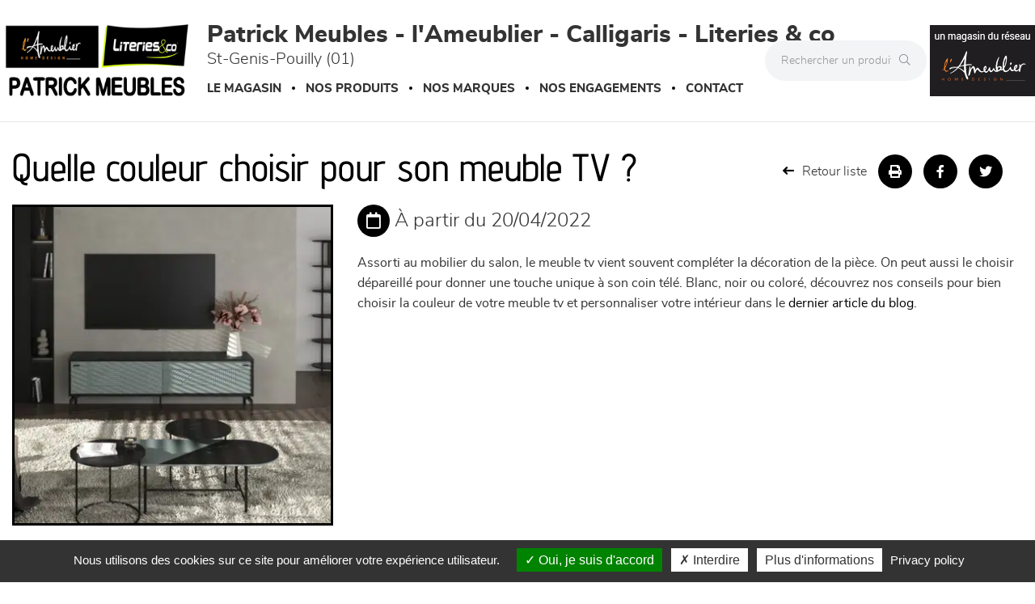

--- FILE ---
content_type: text/html; charset=utf-8
request_url: https://www.patrickmeubles.fr/actualites-patrick-meubles/quelle-couleur-choisir-pour-son-meuble-tv-450.html
body_size: 74009
content:




<!DOCTYPE html>
<html lang="fr-FR" prefix="og: http://ogp.me/ns#">
<head>
    <meta http-equiv="Content-Type" content="text/html; charset=utf-8" />
    <meta name="viewport" content="width=device-width, initial-scale=1.0">
        <script src="/Scripts/we-startup.min.js?639039742917970234"></script>
    
    <!-- scripts -->
    <script src='/UiCommon/Scripts/jquery-3.6.1.min.js' defer></script>
<script src='/UiCommon/Scripts/jquery-extserialization.min.js' defer></script>
<script src='/UiCommon/Scripts/jquery-ui-1.13.2/jquery-ui.min.js' defer></script>

    <script src="/Scripts/modernizr-custom.js" defer></script>

    <link href="/docs/1/ReseauEnseignes/favicon-5.ico"  rel="shortcut icon" />
    <title>Quelle couleur choisir pour son meuble TV ? &#224; St-Genis-Pouilly</title>

    

    <link href="/UiCommon/Content/bootstrap.min.css" rel="stylesheet" />
    <link rel="preload" as="image" href="/img/1x1.webp" />
            <link id="themeStyle" href="/Areas/FrontV2/Content/Theme/noir.min.css?639037517953064996" rel="stylesheet" type="text/css" media="screen" />


    <script async>
        function drawGMap() {
            $("head").append('<link href="/UiCommon/Content/gmaps.css" rel="stylesheet" type="text/css" />');
            $.getScripts("/UiCommon/Scripts/google-maps/gmaps.fo.js")
                .done(function () {
                    $(".weMap").weGmap({ readonly: true, formLat: $("#lat"), formLng: $("#lng") });
                    $("#itineraire").show();
                });
        }

        $(function () {
            setTimeout(function () {
                $("head").append('<link href="/UiCommon/Content/bootstrap-print.css" rel="stylesheet" type="text/css" media="print" />');
                $("head").append('<link href="/Areas/Front/Content/print.min.css" rel="stylesheet" type="text/css" media="print" />');
                $("head").append('<link rel="stylesheet" type="text/css" href="https://cdn.scripts.tools/fontawesome/5x/css/all.min.css" />');
            }, 200);
        });
    </script>

    <!-- Light box -->
    
    <!-- Local page styles -->
    

    <!-- Head -->
    


    <meta name="Description" content="&lt;p&gt;Assorti au mobilier du salon, le meuble tv vient souvent compl&#233;ter la d&#233;coration de la pi&#232;ce. On peut aussi le choisir d&#233;pareill&#233; pour donner une touche unique &#224; son coin t&#233;l&#233;. Blanc, noir ou color&#233;, d&#233;couvrez nos conseils pour bien choisir la couleur de votre meuble tv et personnaliser votre int&#233;rieur dans le &lt;a href=&quot;https://blog.ameublier.com/2022/04/20/meuble-tv-quelle-couleur-choisir/&quot; target=&quot;_blank&quot;&gt;dernier article du blog&lt;/a&gt;.&lt;/p&gt;
" />

<meta property="og:locale" content="fr_FR" />
<meta property="og:type" content="website" />
    <meta property="og:title" content="Quelle couleur choisir pour son meuble TV ? &#224; St-Genis-Pouilly" />
    <meta property="og:description" content="&lt;p&gt;Assorti au mobilier du salon, le meuble tv vient souvent compl&#233;ter la d&#233;coration de la pi&#232;ce. On peut aussi le choisir d&#233;pareill&#233; pour donner une touche unique &#224; son coin t&#233;l&#233;. Blanc, noir ou color&#233;, d&#233;couvrez nos conseils pour bien choisir la couleur de votre meuble tv et personnaliser votre int&#233;rieur dans le &lt;a href=&quot;https://blog.ameublier.com/2022/04/20/meuble-tv-quelle-couleur-choisir/&quot; target=&quot;_blank&quot;&gt;dernier article du blog&lt;/a&gt;.&lt;/p&gt;
" />
<meta property="og:url" content="https://www.patrickmeubles.fr/actualites-patrick-meubles/quelle-couleur-choisir-pour-son-meuble-tv-450.html" />


    <meta property="og:image" content="https://www.patrickmeubles.fr/docs/1/Actualites/meuble-tv-santana-webenseigne-ameublier.jpg" />

<meta property="og:site_name" content="Patrick Meubles - l&#39;Ameublier - Calligaris - Literies &amp; co" />


<meta name="google-site-verification" content="RZFe0EnIEAWnRLEddwjyrzVfzF4uLBQi3E8JqPsU9FU" />





    <!-- Matomo -->
    <script>
            var _paq = window._paq = window._paq || [];
            /* tracker methods like "setCustomDimension" should be called before "trackPageView" */
            _paq.push(['trackPageView']);
            _paq.push(['enableLinkTracking']);
            (function () {
                var u = "https://data.web-enseignes.com/";
                _paq.push(['setTrackerUrl', u + 'matomo.php']);
                _paq.push(['setSiteId', '2395']);
                var websiteIdDuplicate = 2353;
                _paq.push(['addTracker', u + 'matomo.php', websiteIdDuplicate]);
                var d = document, g = d.createElement('script'), s = d.getElementsByTagName('script')[0];
                g.async = true; g.src = u + 'matomo.js'; s.parentNode.insertBefore(g, s);
            })();
    </script>
    <!-- End Matomo Code -->


<script>
    var tarteaucitronCustomText = {
        'personalize': 'Plus d&#039;informations',
        'alertBigPrivacy': 'Nous utilisons des cookies sur ce site pour améliorer votre expérience utilisateur.',
        'acceptAll': 'Oui, je suis d&#039;accord',
        'denyAll': 'Interdire',
        'disclaimer': 'Avec votre accord, notre site www.patrickmeubles.fr et nos partenaires utilisent des cookies pour acc&#233;der, stocker et traiter certaines de vos donn&#233;es personnelles pour vous proposer : mesure d&#39;audience, lecture directe de vid&#233;os, visite virtuelle.Vous pouvez vous informer sur leur nature et les accepter ou les refuser soit globalement soit service par service.'
    };
</script>

<script>
    window.cookiesParams = {
        'Tarteaucitron': '5',
        'multiplegtagUa': ['UA-99337699-1', 'UA-99366789-36', 'G-PG3FE18GQE', 'G-QTYEKL1XPS', 'AW-809237334'],
        'jobs': ['youtube', 'dailymotion', 'vimeo', 'spotify', 'googlemaps'],
        'googlemapsKey': 'AIzaSyAL3Fa0OYHmYdsMKKBZKGLEgAauJvLPVOk',
        'mapscallback': 'drawGMap',
        'googlemapsLibraries': 'geometry,places',
        'privacyUrl': '/politique-de-confidentialite-patrick-meubles-l-ameublier-calligaris-literies-et-co.html',
        'readmoreLink': '/politique-de-confidentialite-patrick-meubles-l-ameublier-calligaris-literies-et-co.html'
    }
</script>
<script src="//cdn.scripts.tools/cookies/load.js" defer></script>










    <style>
        .lazy {
            background-image: none !important;
        }

        img.adapt {
            width: 100%;
            object-fit: cover;
            object-position: center;
        }

        .tac_activate.tac_activate_matterport {
            height: 450px;
        }
    </style>
</head>
<body>
    
    <header>
        <button id="open-button" class="open-button visible-xs visible-sm" aria-label="Menu">
            <span class="icon-bar"></span>
            <span class="icon-bar"></span>
            <span class="icon-bar"></span>
        </button>

        <div class="mobile-top-menu visible-xs visible-sm">
            <nav class="menu">
                <div class="icon-list">
                    <div class="dropdown">
                        <a href="/" class="dropdown-toggle" data-toggle="dropdown" role="button" aria-haspopup="true" aria-expanded="false"><span>Le magasin</span><span class="caret"></span></a>
                        <ul class="dropdown-menu">
                            <li>
                                <a href="/presentation-horaires-itineraires-patrick-meubles-l-ameublier-calligaris-literies-et-co.html">Présentation</a>
                            </li>



                                <li>
                                    <a href="/actualites-patrick-meubles-l-ameublier-calligaris-literies-et-co/1.html">Actualités</a>
                                </li>
                            



                        </ul>
                    </div>


                        <a href="/marques-patrick-meubles-l-ameublier-calligaris-literies-et-co/1.html"><span>Nos marques</span></a>


                    <a href="/engagements-patrick-meubles-l-ameublier-calligaris-literies-et-co.html"><span>Nos engagements</span></a>



                    <a href="/contact-patrick-meubles-l-ameublier-calligaris-literies-et-co.html" data-event="Clic_formulaire_Contact" data-conversion="cKVdCJ_WuuEDEMaf5-IC"><span>Contact</span></a>

                </div>
            </nav>
            <button class="close-button" id="close-button">Close Menu</button>
            <div class="morph-shape" id="morph-shape" data-morph-open="M-1,0h101c0,0,0-1,0,395c0,404,0,405,0,405H-1V0z">
                <svg xmlns="http://www.w3.org/2000/svg" class="top-menu" width="100%" height="100%" viewBox="0 0 100 800" preserveAspectRatio="none">
                    <path d="M-1,0h101c0,0-97.833,153.603-97.833,396.167C2.167,627.579,100,800,100,800H-1V0z" />
                </svg>
            </div>
        </div>

        <div class="max-width-header">
            <div class="header-content container-logo">
                <a href="/" class="logo"><img src="/docs/112/Abonnements/logo-pm.jpg" alt="Logo Patrick Meubles - l&#39;Ameublier - Calligaris - Literies &amp; co" title="Retour à l'accueil" loading="lazy" /></a>
            </div>

            <div class="header-content">
                <p class="title">Patrick Meubles - l&#39;Ameublier - Calligaris - Literies &amp; co <span>St-Genis-Pouilly (01)</span></p>

                <div class="hidden-xs hidden-sm">
                    


<nav id="mainNav" class="navbar navbar-default visible-lg visible-md">
    <div id="mainNav-collapse" class="navbar-collapse collapse" role="navigation" aria-expanded="false">
        <ul class="nav navbar-nav hasliterie  ">

            <li>
                <a href="/" class="dropdown-toggle" data-toggle="dropdown" role="button" aria-haspopup="true" aria-expanded="false">Le magasin</a>

                <ul class="dropdown-menu magasin">

                    <li style="display: block;max-width:195px !important">
<img src='/docs/112/Abonnements/patrick-meubles-salon-literie-01630.jpg' width='200' height='99' srcset='/img/1x1.webp 1w' class="adapt lazy" alt="Patrick Meubles - l&#39;Ameublier - Calligaris - Literies &amp; co" style="max-width: 180px; max-height: 135px;" loading='lazy'/>
                        <a href="/presentation-horaires-itineraires-patrick-meubles-l-ameublier-calligaris-literies-et-co.html">Présentation</a>
                    </li>



                        <li style="display: block">
                            <a href="/actualites-patrick-meubles-l-ameublier-calligaris-literies-et-co/1.html">Actualités</a>
                        </li>




                </ul>

            </li>

            <li>
                <a href="/" class="dropdown-toggle" data-toggle="dropdown" role="button" aria-haspopup="true" aria-expanded="false">Nos produits</a>
                <ul class="dropdown-menu produit">
                        <li>
                            <img src="/images/180/0/img/menu-canapes-et-fauteuils-min.webp" alt="Canap&#233;s et fauteuils" loading="lazy" />
                            <a href="/produits/canapes-et-fauteuils/470/1.html" class="famille">Canap&#233;s et fauteuils</a>
                            <ul>

                                    <li>
                                        <a href="/produits/canapes-et-fauteuils/canape-cuir/358/1.html">Canap&#233; Cuir </a>
                                    </li>
                                    <li>
                                        <a href="/produits/canapes-et-fauteuils/canape-tissu/363/1.html">Canap&#233; Tissu </a>
                                    </li>
                                    <li>
                                        <a href="/produits/canapes-et-fauteuils/canape-lit/410/1.html">Canap&#233;-lit </a>
                                    </li>
                                    <li>
                                        <a href="/produits/canapes-et-fauteuils/chauffeuses/376/1.html">Chauffeuses </a>
                                    </li>
                                    <li>
                                        <a href="/produits/canapes-et-fauteuils/fauteuil-d-appoint/386/1.html">Fauteuil d&#39;appoint </a>
                                    </li>
                                    <li>
                                        <a href="/produits/canapes-et-fauteuils/relaxation/443/1.html">Relaxation </a>
                                    </li>
                            </ul>
                        </li>
                        <li>
                            <img src="/images/180/0/img/menu-sejours-min.webp" alt="S&#233;jours" loading="lazy" />
                            <a href="/produits/sejours/484/1.html" class="famille">S&#233;jours</a>
                            <ul>

                                    <li>
                                        <a href="/produits/sejours/chaise/485/1.html">Chaise </a>
                                    </li>
                                    <li>
                                        <a href="/produits/sejours/composables/406/1.html">Composables </a>
                                    </li>
                                    <li>
                                        <a href="/produits/sejours/enfilade/402/1.html">Enfilade </a>
                                    </li>
                                    <li>
                                        <a href="/produits/sejours/table/439/1.html">Table </a>
                                    </li>
                            </ul>
                        </li>
                        <li>
                            <img src="/images/180/0/img/menu-meublesdecomplement-min.webp" alt="Meubles de compl&#233;ment" loading="lazy" />
                            <a href="/produits/meubles-de-complement/482/1.html" class="famille">Meubles de compl&#233;ment</a>
                            <ul>

                                    <li>
                                        <a href="/produits/meubles-de-complement/meuble-d-appoint/424/1.html">Meuble d&#39;appoint </a>
                                    </li>
                                    <li>
                                        <a href="/produits/meubles-de-complement/meuble-tv/442/1.html">Meuble TV </a>
                                    </li>
                                    <li>
                                        <a href="/produits/meubles-de-complement/table-basse/483/1.html">Table basse </a>
                                    </li>
                            </ul>
                        </li>
                        <li>
                            <img src="/images/180/0/img/menu-chambres-et-dressing-min.webp" alt="Chambres et dressing" loading="lazy" />
                            <a href="/produits/chambres-et-dressing/472/1.html" class="famille">Chambres et dressing</a>
                            <ul>

                                    <li>
                                        <a href="/produits/chambres-et-dressing/armoire-dressing/445/1.html">Armoire-dressing </a>
                                    </li>
                                    <li>
                                        <a href="/produits/chambres-et-dressing/lit/444/1.html">Lit </a>
                                    </li>
                                    <li>
                                        <a href="/produits/chambres-et-dressing/meubles-de-complement/474/1.html">Meubles de compl&#233;ment </a>
                                    </li>
                            </ul>
                        </li>
                        <li>
                            <img src="/images/180/0/img/menu-literie-min.webp" alt="LITERIE" loading="lazy" />
                            <a href="/produits/literie/477/1.html" class="famille">LITERIE</a>
                            <ul>

                                    <li>
                                        <a href="/produits/literie/couette/478/1.html">Couette </a>
                                    </li>
                                    <li>
                                        <a href="/produits/literie/matelas/446/1.html">Matelas </a>
                                    </li>
                                    <li>
                                        <a href="/produits/literie/oreiller/479/1.html">Oreiller </a>
                                    </li>
                                    <li>
                                        <a href="/produits/literie/sommier/480/1.html">Sommier </a>
                                    </li>
                                    <li>
                                        <a href="/produits/literie/surmatelas/337/1.html">Surmatelas </a>
                                    </li>
                                    <li>
                                        <a href="/produits/literie/tete-de-lit/481/1.html">T&#234;te de lit </a>
                                    </li>
                            </ul>
                        </li>

                    <li>
                        <img src="/images/180/0/img/menu-decoration-min.webp" alt="Décoration" loading="lazy" />
                        <a href="/page-decoration.html" class="famille">Décoration</a>
                        <ul>
                            <li>
                                <a href="/page-decoration.html#luminaire">Luminaires</a>
                            </li>

                            <li>
                                <a href="/page-decoration.html#tapis">Tapis</a>
                            </li>

                            <li>
                                <a href="/page-decoration.html#murale">Décoration murale</a>
                            </li>

                            <li>
                                <a href="/page-decoration.html#objet">Objets déco</a>
                            </li>

                            <li>
                                <a href="/page-decoration.html#textile">Textile</a>
                            </li>
                        </ul>
                    </li>

                </ul>
            </li>



                <li>
                    <a href="/marques-patrick-meubles-l-ameublier-calligaris-literies-et-co/1.html">Nos marques</a>
                </li>
            <li>
                <a href="/engagements-patrick-meubles-l-ameublier-calligaris-literies-et-co.html">Nos engagements</a>
            </li>

            <li>
                <a href="/contact-patrick-meubles-l-ameublier-calligaris-literies-et-co.html" data-event="Clic_formulaire_Contact" data-conversion="cKVdCJ_WuuEDEMaf5-IC">Contact</a>
            </li>
        </ul>
    </div>
</nav>


<ul data-menu="main" class="menu__level visible-xs visible-sm">
        <li class="menu__item"><a class="menu__link" data-submenu="submenu-470" href="#">Canap&#233;s et fauteuils</a></li>
        <li class="menu__item"><a class="menu__link" data-submenu="submenu-484" href="#">S&#233;jours</a></li>
        <li class="menu__item"><a class="menu__link" data-submenu="submenu-482" href="#">Meubles de compl&#233;ment</a></li>
        <li class="menu__item"><a class="menu__link" data-submenu="submenu-472" href="#">Chambres et dressing</a></li>
        <li class="menu__item"><a class="menu__link" data-submenu="submenu-477" href="#">LITERIE</a></li>

    <li class="menu__item"><a class="menu__link" data-submenu="submenu-28" href="/page-decoration.html">Décoration</a></li>
</ul>

    <ul data-menu="submenu-470" class="menu__level visible-xs visible-sm">


            <li class="menu__item">
                <a class="menu__link" href="/produits/canapes-et-fauteuils/canape-cuir/358/1.html">Canap&#233; Cuir</a>
            </li>
            <li class="menu__item">
                <a class="menu__link" href="/produits/canapes-et-fauteuils/canape-tissu/363/1.html">Canap&#233; Tissu</a>
            </li>
            <li class="menu__item">
                <a class="menu__link" href="/produits/canapes-et-fauteuils/canape-lit/410/1.html">Canap&#233;-lit</a>
            </li>
            <li class="menu__item">
                <a class="menu__link" href="/produits/canapes-et-fauteuils/chauffeuses/376/1.html">Chauffeuses</a>
            </li>
            <li class="menu__item">
                <a class="menu__link" href="/produits/canapes-et-fauteuils/fauteuil-d-appoint/386/1.html">Fauteuil d&#39;appoint</a>
            </li>
            <li class="menu__item">
                <a class="menu__link" href="/produits/canapes-et-fauteuils/relaxation/443/1.html">Relaxation</a>
            </li>
    </ul>
    <ul data-menu="submenu-484" class="menu__level visible-xs visible-sm">


            <li class="menu__item">
                <a class="menu__link" href="/produits/sejours/chaise/485/1.html">Chaise</a>
            </li>
            <li class="menu__item">
                <a class="menu__link" href="/produits/sejours/composables/406/1.html">Composables</a>
            </li>
            <li class="menu__item">
                <a class="menu__link" href="/produits/sejours/enfilade/402/1.html">Enfilade</a>
            </li>
            <li class="menu__item">
                <a class="menu__link" href="/produits/sejours/table/439/1.html">Table</a>
            </li>
    </ul>
    <ul data-menu="submenu-482" class="menu__level visible-xs visible-sm">


            <li class="menu__item">
                <a class="menu__link" href="/produits/meubles-de-complement/meuble-d-appoint/424/1.html">Meuble d&#39;appoint</a>
            </li>
            <li class="menu__item">
                <a class="menu__link" href="/produits/meubles-de-complement/meuble-tv/442/1.html">Meuble TV</a>
            </li>
            <li class="menu__item">
                <a class="menu__link" href="/produits/meubles-de-complement/table-basse/483/1.html">Table basse</a>
            </li>
    </ul>
    <ul data-menu="submenu-472" class="menu__level visible-xs visible-sm">


            <li class="menu__item">
                <a class="menu__link" href="/produits/chambres-et-dressing/armoire-dressing/445/1.html">Armoire-dressing</a>
            </li>
            <li class="menu__item">
                <a class="menu__link" href="/produits/chambres-et-dressing/lit/444/1.html">Lit</a>
            </li>
            <li class="menu__item">
                <a class="menu__link" href="/produits/chambres-et-dressing/meubles-de-complement/474/1.html">Meubles de compl&#233;ment</a>
            </li>
    </ul>
    <ul data-menu="submenu-477" class="menu__level visible-xs visible-sm">


            <li class="menu__item">
                <a class="menu__link" href="/produits/literie/couette/478/1.html">Couette</a>
            </li>
            <li class="menu__item">
                <a class="menu__link" href="/produits/literie/matelas/446/1.html">Matelas</a>
            </li>
            <li class="menu__item">
                <a class="menu__link" href="/produits/literie/oreiller/479/1.html">Oreiller</a>
            </li>
            <li class="menu__item">
                <a class="menu__link" href="/produits/literie/sommier/480/1.html">Sommier</a>
            </li>
            <li class="menu__item">
                <a class="menu__link" href="/produits/literie/surmatelas/337/1.html">Surmatelas</a>
            </li>
            <li class="menu__item">
                <a class="menu__link" href="/produits/literie/tete-de-lit/481/1.html">T&#234;te de lit</a>
            </li>
    </ul>

<ul data-menu="submenu-28" class="menu__level visible-xs visible-sm">

    <li class="menu__item">
        <a class="menu__link" href="/page-decoration.html#luminaire">Luminaires</a>
    </li>

    <li class="menu__item">
        <a class="menu__link" href="/page-decoration.html#tapis">Tapis</a>
    </li>

    <li class="menu__item">
        <a class="menu__link" href="/page-decoration.html#murale">Décoration murale</a>
    </li>

    <li class="menu__item">
        <a class="menu__link" href="/page-decoration.html#deco">Objets déco</a>
    </li>

    <li class="menu__item">
        <a class="menu__link" href="/page-decoration.html#textile">Textile</a>
    </li>

</ul>
                </div>
            </div>

            <div class="absolute-header-content">
                <form action="/produits/1.html" class="hidden-xs">
                    <div class="input-group search">

                        <input type="text" name="q" class="form-control" autocomplete="off" placeholder="Rechercher un produit" on-change="ListManager.doSearch(true)">

                        <span class="input-group-btn">
                            <button class="btn btn-default" aria-label="Rechercher" type="submit"><i class="fal fa-search" aria-hidden="true"></i></button>
                        </span>

                    </div>
                </form>

                <a href="tel:+33450206499" title="04 50 20 64 99" class="tel tooltip-click hidden-sm hidden-md hidden-lg" data-event="Appels_Mobile" data-conversion="I913CM3LuuEDEMaf5-IC">
                    <i class="fas fa-phone" aria-hidden="true"></i>
                </a>

                <span title="04 50 20 64 99" class="tel tooltip-click hidden-xs" data-event="Appels_Desktop" data-conversion="I913CM3LuuEDEMaf5-IC" data-toggle="tooltip" data-placement="bottom">
                    <i class="fas fa-phone" aria-hidden="true"></i>
                </span>

                <ul class="reseau-sociaux">


                            <li>
                                <a href="https://www.facebook.com/patrickmeubles" data-event="Lien_Facebook" aria-label="Notre page Facebook" target="_blank"><i class="fab fa-facebook-f" aria-hidden="true"></i></a>
                            </li>
                            <li>
                                <a href="https://www.instagram.com/ameublier/" data-event="Lien_Instagram" aria-label="Notre page Instagram" target="_blank"><i class="fab fa-instagram" aria-hidden="true"></i></a>
                            </li>
                </ul>

                <form action="/produits/1.html" class="visible-xs">
                    <div class="input-group search">

                        <input type="text" name="q" class="form-control" autocomplete="off" placeholder="Rechercher un produit" on-change="ListManager.doSearch(true)">

                        <span class="input-group-btn">
                            <button class="btn btn-default" aria-label="Rechercher" type="submit"><i class="fal fa-search" aria-hidden="true"></i></button>
                        </span>

                    </div>
                </form>


                    <div class="reseau-gt">
                        <a href="/groupement-l-ameublier-patrick-meubles-l-ameublier-calligaris-literies-et-co.html">
                            <img src="/docs/1/ReseauEnseignes/lameublier-logo-reseau-dark-min.png" alt="Un magasin du réseau L&#39;Ameublier" title="A propos du réseau L&#39;Ameublier" loading="lazy" />
                        </a>

                    </div>
            </div>
        </div>

        <div class="menu-produit-mobile visible-xs visible-sm">
            <div class="action--button">
                <button class="action action--open" aria-label="Open Menu">Nos produits<i class="fas fa-caret-down" aria-hidden="true"></i></button>
                <button class="action action--close" aria-label="Close Menu"><i class="fa fa-times mobile-main-close" aria-hidden="true"></i></button>
            </div>
            <nav class="menu ml-menu visible-xs visible-sm hasliterie  ">
                <div class="menu__wrap">
                    


<nav id="mainNav" class="navbar navbar-default visible-lg visible-md">
    <div id="mainNav-collapse" class="navbar-collapse collapse" role="navigation" aria-expanded="false">
        <ul class="nav navbar-nav hasliterie  ">

            <li>
                <a href="/" class="dropdown-toggle" data-toggle="dropdown" role="button" aria-haspopup="true" aria-expanded="false">Le magasin</a>

                <ul class="dropdown-menu magasin">

                    <li style="display: block;max-width:195px !important">
<img src='/docs/112/Abonnements/patrick-meubles-salon-literie-01630.jpg' width='200' height='99' srcset='/img/1x1.webp 1w' class="adapt lazy" alt="Patrick Meubles - l&#39;Ameublier - Calligaris - Literies &amp; co" style="max-width: 180px; max-height: 135px;" loading='lazy'/>
                        <a href="/presentation-horaires-itineraires-patrick-meubles-l-ameublier-calligaris-literies-et-co.html">Présentation</a>
                    </li>



                        <li style="display: block">
                            <a href="/actualites-patrick-meubles-l-ameublier-calligaris-literies-et-co/1.html">Actualités</a>
                        </li>




                </ul>

            </li>

            <li>
                <a href="/" class="dropdown-toggle" data-toggle="dropdown" role="button" aria-haspopup="true" aria-expanded="false">Nos produits</a>
                <ul class="dropdown-menu produit">
                        <li>
                            <img src="/images/180/0/img/menu-canapes-et-fauteuils-min.webp" alt="Canap&#233;s et fauteuils" loading="lazy" />
                            <a href="/produits/canapes-et-fauteuils/470/1.html" class="famille">Canap&#233;s et fauteuils</a>
                            <ul>

                                    <li>
                                        <a href="/produits/canapes-et-fauteuils/canape-cuir/358/1.html">Canap&#233; Cuir </a>
                                    </li>
                                    <li>
                                        <a href="/produits/canapes-et-fauteuils/canape-tissu/363/1.html">Canap&#233; Tissu </a>
                                    </li>
                                    <li>
                                        <a href="/produits/canapes-et-fauteuils/canape-lit/410/1.html">Canap&#233;-lit </a>
                                    </li>
                                    <li>
                                        <a href="/produits/canapes-et-fauteuils/chauffeuses/376/1.html">Chauffeuses </a>
                                    </li>
                                    <li>
                                        <a href="/produits/canapes-et-fauteuils/fauteuil-d-appoint/386/1.html">Fauteuil d&#39;appoint </a>
                                    </li>
                                    <li>
                                        <a href="/produits/canapes-et-fauteuils/relaxation/443/1.html">Relaxation </a>
                                    </li>
                            </ul>
                        </li>
                        <li>
                            <img src="/images/180/0/img/menu-sejours-min.webp" alt="S&#233;jours" loading="lazy" />
                            <a href="/produits/sejours/484/1.html" class="famille">S&#233;jours</a>
                            <ul>

                                    <li>
                                        <a href="/produits/sejours/chaise/485/1.html">Chaise </a>
                                    </li>
                                    <li>
                                        <a href="/produits/sejours/composables/406/1.html">Composables </a>
                                    </li>
                                    <li>
                                        <a href="/produits/sejours/enfilade/402/1.html">Enfilade </a>
                                    </li>
                                    <li>
                                        <a href="/produits/sejours/table/439/1.html">Table </a>
                                    </li>
                            </ul>
                        </li>
                        <li>
                            <img src="/images/180/0/img/menu-meublesdecomplement-min.webp" alt="Meubles de compl&#233;ment" loading="lazy" />
                            <a href="/produits/meubles-de-complement/482/1.html" class="famille">Meubles de compl&#233;ment</a>
                            <ul>

                                    <li>
                                        <a href="/produits/meubles-de-complement/meuble-d-appoint/424/1.html">Meuble d&#39;appoint </a>
                                    </li>
                                    <li>
                                        <a href="/produits/meubles-de-complement/meuble-tv/442/1.html">Meuble TV </a>
                                    </li>
                                    <li>
                                        <a href="/produits/meubles-de-complement/table-basse/483/1.html">Table basse </a>
                                    </li>
                            </ul>
                        </li>
                        <li>
                            <img src="/images/180/0/img/menu-chambres-et-dressing-min.webp" alt="Chambres et dressing" loading="lazy" />
                            <a href="/produits/chambres-et-dressing/472/1.html" class="famille">Chambres et dressing</a>
                            <ul>

                                    <li>
                                        <a href="/produits/chambres-et-dressing/armoire-dressing/445/1.html">Armoire-dressing </a>
                                    </li>
                                    <li>
                                        <a href="/produits/chambres-et-dressing/lit/444/1.html">Lit </a>
                                    </li>
                                    <li>
                                        <a href="/produits/chambres-et-dressing/meubles-de-complement/474/1.html">Meubles de compl&#233;ment </a>
                                    </li>
                            </ul>
                        </li>
                        <li>
                            <img src="/images/180/0/img/menu-literie-min.webp" alt="LITERIE" loading="lazy" />
                            <a href="/produits/literie/477/1.html" class="famille">LITERIE</a>
                            <ul>

                                    <li>
                                        <a href="/produits/literie/couette/478/1.html">Couette </a>
                                    </li>
                                    <li>
                                        <a href="/produits/literie/matelas/446/1.html">Matelas </a>
                                    </li>
                                    <li>
                                        <a href="/produits/literie/oreiller/479/1.html">Oreiller </a>
                                    </li>
                                    <li>
                                        <a href="/produits/literie/sommier/480/1.html">Sommier </a>
                                    </li>
                                    <li>
                                        <a href="/produits/literie/surmatelas/337/1.html">Surmatelas </a>
                                    </li>
                                    <li>
                                        <a href="/produits/literie/tete-de-lit/481/1.html">T&#234;te de lit </a>
                                    </li>
                            </ul>
                        </li>

                    <li>
                        <img src="/images/180/0/img/menu-decoration-min.webp" alt="Décoration" loading="lazy" />
                        <a href="/page-decoration.html" class="famille">Décoration</a>
                        <ul>
                            <li>
                                <a href="/page-decoration.html#luminaire">Luminaires</a>
                            </li>

                            <li>
                                <a href="/page-decoration.html#tapis">Tapis</a>
                            </li>

                            <li>
                                <a href="/page-decoration.html#murale">Décoration murale</a>
                            </li>

                            <li>
                                <a href="/page-decoration.html#objet">Objets déco</a>
                            </li>

                            <li>
                                <a href="/page-decoration.html#textile">Textile</a>
                            </li>
                        </ul>
                    </li>

                </ul>
            </li>



                <li>
                    <a href="/marques-patrick-meubles-l-ameublier-calligaris-literies-et-co/1.html">Nos marques</a>
                </li>
            <li>
                <a href="/engagements-patrick-meubles-l-ameublier-calligaris-literies-et-co.html">Nos engagements</a>
            </li>

            <li>
                <a href="/contact-patrick-meubles-l-ameublier-calligaris-literies-et-co.html" data-event="Clic_formulaire_Contact" data-conversion="cKVdCJ_WuuEDEMaf5-IC">Contact</a>
            </li>
        </ul>
    </div>
</nav>


<ul data-menu="main" class="menu__level visible-xs visible-sm">
        <li class="menu__item"><a class="menu__link" data-submenu="submenu-470" href="#">Canap&#233;s et fauteuils</a></li>
        <li class="menu__item"><a class="menu__link" data-submenu="submenu-484" href="#">S&#233;jours</a></li>
        <li class="menu__item"><a class="menu__link" data-submenu="submenu-482" href="#">Meubles de compl&#233;ment</a></li>
        <li class="menu__item"><a class="menu__link" data-submenu="submenu-472" href="#">Chambres et dressing</a></li>
        <li class="menu__item"><a class="menu__link" data-submenu="submenu-477" href="#">LITERIE</a></li>

    <li class="menu__item"><a class="menu__link" data-submenu="submenu-28" href="/page-decoration.html">Décoration</a></li>
</ul>

    <ul data-menu="submenu-470" class="menu__level visible-xs visible-sm">


            <li class="menu__item">
                <a class="menu__link" href="/produits/canapes-et-fauteuils/canape-cuir/358/1.html">Canap&#233; Cuir</a>
            </li>
            <li class="menu__item">
                <a class="menu__link" href="/produits/canapes-et-fauteuils/canape-tissu/363/1.html">Canap&#233; Tissu</a>
            </li>
            <li class="menu__item">
                <a class="menu__link" href="/produits/canapes-et-fauteuils/canape-lit/410/1.html">Canap&#233;-lit</a>
            </li>
            <li class="menu__item">
                <a class="menu__link" href="/produits/canapes-et-fauteuils/chauffeuses/376/1.html">Chauffeuses</a>
            </li>
            <li class="menu__item">
                <a class="menu__link" href="/produits/canapes-et-fauteuils/fauteuil-d-appoint/386/1.html">Fauteuil d&#39;appoint</a>
            </li>
            <li class="menu__item">
                <a class="menu__link" href="/produits/canapes-et-fauteuils/relaxation/443/1.html">Relaxation</a>
            </li>
    </ul>
    <ul data-menu="submenu-484" class="menu__level visible-xs visible-sm">


            <li class="menu__item">
                <a class="menu__link" href="/produits/sejours/chaise/485/1.html">Chaise</a>
            </li>
            <li class="menu__item">
                <a class="menu__link" href="/produits/sejours/composables/406/1.html">Composables</a>
            </li>
            <li class="menu__item">
                <a class="menu__link" href="/produits/sejours/enfilade/402/1.html">Enfilade</a>
            </li>
            <li class="menu__item">
                <a class="menu__link" href="/produits/sejours/table/439/1.html">Table</a>
            </li>
    </ul>
    <ul data-menu="submenu-482" class="menu__level visible-xs visible-sm">


            <li class="menu__item">
                <a class="menu__link" href="/produits/meubles-de-complement/meuble-d-appoint/424/1.html">Meuble d&#39;appoint</a>
            </li>
            <li class="menu__item">
                <a class="menu__link" href="/produits/meubles-de-complement/meuble-tv/442/1.html">Meuble TV</a>
            </li>
            <li class="menu__item">
                <a class="menu__link" href="/produits/meubles-de-complement/table-basse/483/1.html">Table basse</a>
            </li>
    </ul>
    <ul data-menu="submenu-472" class="menu__level visible-xs visible-sm">


            <li class="menu__item">
                <a class="menu__link" href="/produits/chambres-et-dressing/armoire-dressing/445/1.html">Armoire-dressing</a>
            </li>
            <li class="menu__item">
                <a class="menu__link" href="/produits/chambres-et-dressing/lit/444/1.html">Lit</a>
            </li>
            <li class="menu__item">
                <a class="menu__link" href="/produits/chambres-et-dressing/meubles-de-complement/474/1.html">Meubles de compl&#233;ment</a>
            </li>
    </ul>
    <ul data-menu="submenu-477" class="menu__level visible-xs visible-sm">


            <li class="menu__item">
                <a class="menu__link" href="/produits/literie/couette/478/1.html">Couette</a>
            </li>
            <li class="menu__item">
                <a class="menu__link" href="/produits/literie/matelas/446/1.html">Matelas</a>
            </li>
            <li class="menu__item">
                <a class="menu__link" href="/produits/literie/oreiller/479/1.html">Oreiller</a>
            </li>
            <li class="menu__item">
                <a class="menu__link" href="/produits/literie/sommier/480/1.html">Sommier</a>
            </li>
            <li class="menu__item">
                <a class="menu__link" href="/produits/literie/surmatelas/337/1.html">Surmatelas</a>
            </li>
            <li class="menu__item">
                <a class="menu__link" href="/produits/literie/tete-de-lit/481/1.html">T&#234;te de lit</a>
            </li>
    </ul>

<ul data-menu="submenu-28" class="menu__level visible-xs visible-sm">

    <li class="menu__item">
        <a class="menu__link" href="/page-decoration.html#luminaire">Luminaires</a>
    </li>

    <li class="menu__item">
        <a class="menu__link" href="/page-decoration.html#tapis">Tapis</a>
    </li>

    <li class="menu__item">
        <a class="menu__link" href="/page-decoration.html#murale">Décoration murale</a>
    </li>

    <li class="menu__item">
        <a class="menu__link" href="/page-decoration.html#deco">Objets déco</a>
    </li>

    <li class="menu__item">
        <a class="menu__link" href="/page-decoration.html#textile">Textile</a>
    </li>

</ul>
                </div>
            </nav>
        </div>
    </header>


    <div id="weSiteContent">
        

<article id="detail-actualite" class="weArticle weDetail">
    <div class="container-fluid">
        <div class="max-width">
            <div class="weMainContent">

                <div class="row">
                    <div class="col-md-8">
                        <h1>Quelle couleur choisir pour son meuble TV ?</h1>
                    </div>

                    <div class="col-md-4 lien">
                        <a href="/actualites-patrick-meubles-l-ameublier-calligaris-literies-et-co/1.html" class="retour-lien">
                            <i class="fas fa-long-arrow-left" aria-hidden="true"></i>Retour liste
                        </a>

                        <a href="javascript:window.print();" data-event="Imprimer">
                            <i class="fas fa-print"></i>
                        </a>




                        <a href="javascript:window.open('https://www.facebook.com/sharer/sharer.php?u=http://www.patrickmeubles.fr/actualites-patrick-meubles/quelle-couleur-choisir-pour-son-meuble-tv-450.html');void(0);" data-event="Partage_Facebook">
                            <i class="fab fa-facebook-f"></i>
                        </a>

                        <a href="javascript:window.open('https://twitter.com/home?status=http://www.patrickmeubles.fr/actualites-patrick-meubles/quelle-couleur-choisir-pour-son-meuble-tv-450.html');void(0)" data-event="Partage_Twitter">
                            <i class="fab fa-twitter"></i>
                        </a>
                    </div>
                </div>

                <div class="row">
                    <div class="col-sm-6 col-md-4">
                        
                        <img src='/docs/1/Actualites/meuble-tv-santana-webenseigne-ameublier.jpg' width='200' height='200' srcset='/img/1x1.webp 1w' class="adapt lazy" alt="Quelle couleur choisir pour son meuble TV ?" loading='lazy'/>
                    </div>

                    <div class="col-sm-6 col-md-8">
                        <div class="date">
                                <i class="far fa-calendar"></i>


                                <span>À partir du 20/04/2022</span>

                        </div>
                        <div class="resume">
                            <p>Assorti au mobilier du salon, le meuble tv vient souvent compléter la décoration de la pièce. On peut aussi le choisir dépareillé pour donner une touche unique à son coin télé. Blanc, noir ou coloré, découvrez nos conseils pour bien choisir la couleur de votre meuble tv et personnaliser votre intérieur dans le <a href="https://blog.ameublier.com/2022/04/20/meuble-tv-quelle-couleur-choisir/" target="_blank">dernier article du blog</a>.</p>

                        </div>
                    </div>
                </div>
                <div class="description">
                    <div class="row clearfix" id="_ct_0">
        <div class="col-xs-12">
            <p></p><div class="edit"><div class="edit"><div class="edit"><div class="edit"><div class="description">                     <div class="row clearfix" id="_ct_0"><div class="col-xs-12">             <div class="description">                     <div class="row clearfix" id="_ct_0">         <div class="col-xs-12">             <div class="edit"><div class="edit"><div class="edit"><div class="edit"><p>Au sommaire de cet article : </p><ol><li>Très élégant le meuble tv blanc<br></li><li>Un grand classique, le meuble tv noir<br></li><li>Atypique, le meuble tv bleu<br></li><li>Retour au naturel avec le meuble tv vert<br></li></ol><p>Rendez-vous vite sur le blog : <a href="https://blog.ameublier.com/" target="_blank">blog.ameublier.com</a></p></div></div></div></div>         </div>     </div>                 </div>         </div></div>                 </div></div></div></div></div><br><p></p>
        </div>
    </div>
                </div>
            </div>

            <div class="telecharger">
            </div>


            <a href="/actualites-patrick-meubles-l-ameublier-calligaris-literies-et-co/1.html" class="btn btn-default"><i class="far fa-angle-left" aria-hidden="true"></i>Retour</a>
        </div>
    </div>
</article>
    </div>


    <a href="#" id="back-to-top">
        <i class="fas fa-chevron-up" aria-hidden="true">
        </i>
    </a>

    <footer>
        <div class="max-width">
            <div class="container-fluid">
                <div class="row">
                    <div class="col-md-7">
                        <div class="title">
                            <h2>
                                Patrick Meubles - l&#39;Ameublier - Calligaris - Literies &amp; co
                                <span>
                                    St-Genis-Pouilly (01)


                                </span>
                            </h2>
                        </div>

                        <ul class="reseau-sociaux">


                                    <li>
                                        <a href="https://www.facebook.com/patrickmeubles" data-event="Lien_Facebook" aria-label="Notre page Facebook" target="_blank"><i class="fab fa-facebook-f" aria-hidden="true"></i></a>
                                    </li>
                                    <li>
                                        <a href="https://www.instagram.com/ameublier/" data-event="Lien_Instagram" aria-label="Notre page Instagram" target="_blank"><i class="fab fa-instagram" aria-hidden="true"></i></a>
                                    </li>
                        </ul>

                        <div class="menu-footer">
                            <ul>
                                <li>
                                    <a href="/presentation-horaires-itineraires-patrick-meubles-l-ameublier-calligaris-literies-et-co.html">Présentation</a>
                                </li>


                                    <li>
                                        <a href="/actualites-patrick-meubles-l-ameublier-calligaris-literies-et-co/1.html">Actualités</a>
                                    </li>
                                                                
                            </ul>
                        </div>
                    </div>
                    <style>
                    </style>
                    <div class="col-md-5">
                        <div class="produit-footer">
                            <h3>Nos produits</h3>

                            <div class="row">
                                <div class="col-md-4 col-xs-6">
                                    <a href="/produits/canapes-et-fauteuils/470/1.html" class="height">
                                        <div class="content">
                                            <span class="univers-canape">Canapés &amp; <br />fauteuils</span>
                                        </div>
                                    </a>
                                </div>

                                <div class="col-md-4 col-xs-6">
                                    <a href="/produits/sejours/484/1.html" class="height">
                                        <div class="content">
                                            <span class="univers-sejour">Séjours</span>
                                        </div>
                                    </a>
                                </div>

                                <div class="col-md-4 col-xs-6">
                                    <a href="/produits/meubles-de-complement/482/1.html" class="height">
                                        <div class="content">
                                            <span class="univers-meuble">Meubles de <br />complément</span>
                                        </div>
                                    </a>
                                </div>

                                <div class="col-md-4 col-xs-6">
                                    <a href="/produits/chambres-et-dressing/472/1.html" class="height">
                                        <div class="content">
                                            <span class="univers-chambre">Chambres &amp;<br /> dressing</span>
                                        </div>
                                    </a>
                                </div>

                                    <div class="col-md-4 col-xs-6">
                                        <a href="/produits/literie/477/1.html" class="height">
                                            <div class="content">
                                                <span class="univers-literie">Literie</span>
                                            </div>
                                        </a>
                                    </div>



                                <div class="col-md-4 col-xs-6">
                                    <a href="/page-decoration.html" class="height">
                                        <div class="content">
                                            <span class="univers-decoration">Décoration</span>
                                        </div>
                                    </a>
                                </div>


                            </div>
                        </div>
                    </div>
                </div>

                <div class="row section">
                    <div class="col-md-5 col-md-push-7">
                        <div class="newsletter-footer">
                            <h3><i class="fal fa-envelope-open-text"></i>Newsletter</h3> <a href="#" onclick="openNewsletter(); return false;" data-event="Clic_formulaire_Newsletter" data-conversion="drMgCKzvuuEDEMaf5-IC">Inscrivez-vous !</a>
                        </div>
                    </div>

                    <div class="col-md-7 col-md-pull-5">
                        <div class="reseau-footer">
                            <a href="https://www.ameublier.com/&utm_source=Sites-magasins-GRAM&utm_medium=Footer-logo&utm_term=WE-Le-reseau" target="_blank" data-event="Site_Enseigne">
                                <img src="/docs/1/ReseauEnseignes/logo-lameublier-blanc-1.png" alt="Logo Gallery Tendances" loading="lazy" />
                            </a>
                            <div class="content">
                                <h3>Un magasin du réseau L&#39;Ameublier</h3>
                                <ul>
                                                                                                                <li><a href="http://blog.ameublier.com/?utm_source=Sites-magasins-GRAM&utm_medium=Footer&utm_term=WE-Blog" target="_blank">Blog</a></li>

                                        <li><a href="/catalogues-patrick-meubles-l-ameublier-calligaris-literies-et-co.html">Catalogues</a></li>
                                    <li><a href="/engagements-patrick-meubles-l-ameublier-calligaris-literies-et-co.html">Engagements</a></li>
                                </ul>
                            </div>
                        </div>
                    </div>
                </div>
            </div>
        </div>

        <div class="bottom-nav">
            <div class="max-width">
                <ul>
                    <li><a href="/">Accueil</a></li>
                    <li><a href="/mentions-legales-patrick-meubles-l-ameublier-calligaris-literies-et-co.html">Mentions Légales</a></li>
                    <li><a href="/politique-de-confidentialite-patrick-meubles-l-ameublier-calligaris-literies-et-co.html">Politique de confidentialité</a></li>
                    <li><a href="#cookies" style="cursor: pointer;" title="Gestion des cookies">Gestion des cookies</a></li>
                    <li><a href="/contact-patrick-meubles-l-ameublier-calligaris-literies-et-co.html" data-event="Clic_formulaire_Contact" data-conversion="cKVdCJ_WuuEDEMaf5-IC">Contact</a></li>
                </ul>
            </div>
        </div>

        <a id="copyright" target="_blank" href="http://www.web-enseignes.com?utm_source=Sites-magasins-GRAM&utm_medium=Footer&utm_campaign=Patrick Meubles - l&#39;Ameublier - Calligaris - Literies &amp; co">Réalisé par WEB Enseignes</a>

    </footer>



    <script>
        $(function () {
            $('#media').carousel({
                pause: true,
                interval: false,
            });
        });
    </script>



    

    <script>
        $(function () {
            var button = $("#back-to-top");

            button.click(function (event) {
                event.preventDefault();
                $("body,html").animate({ scrollTop: 0 }, 600);

            });

            $(document).scroll(function () {
                if ($(document).scrollTop() > 250) {
                    //button.css("display", "block");
                    button.fadeIn("slow");
                }

                else {
                    button.fadeOut("slow");
                }
            })
        });
    </script>

    
    

    <script>
        $(function () {
            $('.tooltip-click').tooltip({ trigger: 'click' });
        });
    </script>

    
    
    <script src='/UiCommon/Scripts/bootstrap.min.js' defer></script>
<script src='/UiCommon/Scripts/respond.js' defer></script>



    <script type="text/javascript">
        $(function () {
            'use strict';
            var $list = $('.weItemList'),
                $allItems = $list.children(),
                adjustItemList = function () {
                    $allItems.find('.weInnerItem').css('height', 'auto');
                    $list.each(function () {
                        var elmt = $(this).children();
                        if (!elmt.length) return; // safeguard
                        var rowStartOffset = elmt.offset().top;
                        var $row = []
                        for (var i = 0; i <= elmt.length; i++) {
                            if (i == elmt.length || elmt.eq(i).offset().top != rowStartOffset) {
                                var maxHeight = 0;
                                if ($row.length > 1) {
                                    for (var j = 0; j < $row.length; j++) {
                                        var cell = $row[j];
                                        maxHeight = Math.max(maxHeight, Math.ceil($(cell).outerHeight()));
                                    }
                                    for (var j = 0; j < $row.length; j++) {
                                        var cell = $row[j];
                                        $(cell).css('height', maxHeight);
                                    }
                                }
                                try {
                                    rowStartOffset = elmt.eq(i).offset().top;
                                } catch (any) { }
                                $row = [];
                            }
                            $row.push(elmt.eq(i).find('.weInnerItem'));
                        }
                    })
                };
            var $extend = $('.weExtensible'),
                $allExtend = $extend.children(),
                adjustExtend = function () {
                    $allExtend.find('.weInnerExtend').css('height', 'auto');
                    $extend.each(function () {
                        var elmt = $(this).children();
                        if (!elmt.length) return; // safeguard
                        var rowStartOffset = elmt.offset().top;
                        var $row = [];
                        for (var i = 0; i <= elmt.length; i++) {
                            if (i == elmt.length || elmt.eq(i).offset().top != rowStartOffset) {
                                var maxHeight = 0;
                                if ($row.length > 1) {
                                    for (var j = 0; j < $row.length; j++) {
                                        var cell = $row[j];
                                        maxHeight = Math.max(maxHeight, Math.ceil($(cell).outerHeight()));
                                    }
                                    for (var j = 0; j < $row.length; j++) {
                                        var cell = $row[j];
                                        $(cell).css('height', maxHeight);
                                    }
                                }
                                try {
                                    rowStartOffset = elmt.eq(i).offset().top;
                                } catch (any) { }
                                $row = [];
                            }
                            $row.push(elmt.eq(i).find('.weInnerExtend'));
                        }
                    })
                };
            adjustItemList();
            adjustExtend();
            $(window).bind("load", adjustItemList);
            $(window).bind("load", adjustExtend);
            $(window).on('resize', adjustItemList);
            $(window).on('resize', adjustExtend);
            //$(window).on('scroll', adjustItemList);
            //$(window).on('scroll', adjustExtend);
            $("#weHeader").on('affixed.bs.affix affixed-top.bs.affix', adjustExtend); //calcul des hauteurs avec tabs


            // Affix

            $(function () {
                var height = $('.topHeaderInfo').outerHeight();

                $('#weHeader').affix({
                    offset: {
                        top: height,
                    },
                    scrollTop: 0,
                });
            })

            //$(function () {
            //    var test = document.getElementById("test");
            //    var height = test.offsetHeight;
            //    console.log(height);

            //    $('#weHeader').affix({
            //        offset: {
            //            top: height,
            //        },

            //        scrollTop: 0,
            //    });
            //})



            $(window).on('affix.bs.affix', function () {
                $('#weSiteContent').css('padding-top', $('#weHeader').outerHeight());
            });
            $(window).on('affix-top.bs.affix', function () {
                $('#weSiteContent').css('padding-top', 0);
            });


        });
    </script>

    
    <div class="modal fade" id="modalNewsletter" tabindex="-1" role="dialog">
    </div>
    
    <script>

        function openNewsletter() {
            $.get("/Formulaires/Newsletter", null, function (data) {
                $("#modalNewsletter").html(data);
                $("#modalNewsletter").modal('show');
            })
            return false;
        }
    </script>

    
    <script>
        $(function () {
            function section() {
                if (window.innerWidth <= 991) {
                    var heightHomePresentation = $("#homepage").find(".presentation").outerHeight(true);
                    $("#home-presentation-magasin").css("background-size", (heightHomePresentation + 30) + "px");

                    var heightHomeService = $("#homepage").find(".service").outerHeight(true);
                    $("#home-service-catalogue").css("background-size", heightHomeService + "px");

                    var heightDetail = $("#presentation-detaillee").find(".coordonnee").outerHeight(true);
                    $("#coordonnee-horaire").css("background-size", heightDetail + "px");

                    var heightContact = $("#contact").find(".coordonnee").outerHeight(true);
                    $("#coordonnee-horaire").css("background-size", heightContact + "px");
                }

                else {
                    $("#home-presentation-magasin").css("background-size", "50%");
                    $("#home-service-catalogue").css("background-size", "50%");
                    $("#coordonnee-horaire").css("background-size", "50%");
                }
            }

            section();

            $(window).resize(function () {
                section();
            });
        })
    </script>

    <script>
        $(function () {
            /* fixed header desktop*/
            var headerHeight = $("header").innerHeight();
            function scroll() {
                if ($(window).scrollTop() > 0 && $(window).outerWidth() > 767) {
                    $("header").addClass("fixed");
                    $(".fixed").next().css("padding-top", headerHeight);
                    $(".fixed").next().css("transition", "padding-top 0s ease");
                } else {
                    $("header").removeClass("fixed");
                    $("header").next().css("padding-top", 0);
                    $("header").next().css("transition", "padding-top 0s ease");
                }
            }
            scroll();
            $(window).scroll(function () {
                if ($(window).outerWidth() > 767) {
                    scroll();
                }
            });

            /* fixed header mobile*/
            var height = $("header").innerHeight();
            function scrollMobile() {
                if ($(window).scrollTop() > height && $(window).outerWidth() < 768) {
                    $("header").addClass("fixed-mobile");
                    $(".fixed-mobile").next().css("padding-top", height);
                } else {
                    $("header").removeClass("fixed-mobile");
                    $("header").next().css("padding-top", 0);
                }
            }
            scrollMobile();
            $(window).scroll(function () {
                if ($(window).outerWidth() < 768) {
                    scrollMobile();
                }
            });
        });
    </script>

    
    <script>
        $(function () {
            $.getScripts("/Scripts/snap.svg-min.js"
                , "/Scripts/classie.js"
                //, "/Scripts/dummydata.js"
                , "/Scripts/main.min.js"
                , "/Scripts/main3.es5.min.js")
                .done(function () {
                    var menuEl = document.querySelector('.ml-menu'),
                        mlmenu = new MLMenu(menuEl, {
                            // breadcrumbsCtrl : true, // show breadcrumbs
                            // initialBreadcrumb : 'all', // initial breadcrumb text
                            backCtrl: false, // show back button
                            // itemsDelayInterval : 60, // delay between each menu item sliding animation
                            onItemClick: loadDummyData // callback: item that doesn´t have a submenu gets clicked - onItemClick([event], [inner HTML of the clicked item])
                        });

                    // mobile menu toggle
                    var openMenuCtrl = document.querySelector('.action--open'),
                        closeMenuCtrl = document.querySelector('.action--close');
                    var breadcrumb = document.querySelector(".menu__breadcrumbs");
                    var fa = document.querySelector('.mobile-main-close');

                    openMenuCtrl.addEventListener('click', openMenu);
                    closeMenuCtrl.addEventListener('click', closeMenu);

                    function openMenu() {
                        classie.add(menuEl, 'menu--open');

                        breadcrumb.style.display = "block";
                        fa.style.display = "inline-block";
                        closeMenuCtrl.style.width = "39px";
                    }

                    function closeMenu() {
                        classie.remove(menuEl, 'menu--open');

                        breadcrumb.style.display = "none";
                        closeMenuCtrl.style.width = "0";
                        fa.style.display = "none";
                    }

                    // simulate grid content loading
                    var gridWrapper = document.querySelector('.content');

                    function loadDummyData(ev, itemName) {
                        //ev.preventDefault();

                        closeMenu();
                        gridWrapper.innerHTML = '';
                        classie.add(gridWrapper, 'content--loading');
                        setTimeout(function () {
                            classie.remove(gridWrapper, 'content--loading');
                            //gridWrapper.innerHTML = '<ul class="products">' + dummyData[itemName] + '<ul>';
                        }, 700);
                    }
                });
        });
    </script>

    
    <script>
        $(function () {
            var text = $(".lettrine").text();
            var initial = $.trim(text).slice(0, 1);
            $(".initial").text(initial);
        });
    </script>

    
    <script>
        $(function () {
            if (!$(".grid").length) return;
            $.getScripts("/Scripts/masonry.pkgd.min.js"
                , "/Scripts/imagesloaded.pkgd.min.js")
                .done(function () {
                    var width;

                    if ($(document).width() < 480) {
                        var width = $(".grid").width();
                    }

                    if ($(document).width() > 480 && $(document).width() < 740) {
                        var width = $(".grid").width() * 50 / 100;
                    }

                    if ($(document).width() > 740) {
                        var width = $(".grid").width() * 20 / 100;
                    }

                    var $grid = $('.grid').imagesLoaded(function () {
                        // init Masonry after all images have loaded
                        $grid.masonry({
                            itemSelector: '.grid-item',
                            columnWidth: width
                        });

                        $('.grid-item').css("width", width);
                        $grid.masonry();
                    });
                });
        });
    </script>

    
    <script>
        $(function () {
            if ($(document).width() < 750) {
                $('#home-presentation-magasin').find(".telephone").attr("href", "tel:+33450206499");
                $('#weFooter').find(".group-telephone").attr("href", "tel:+33450206499");
                $('.headerInfo').find(".group-telephone").attr("href", "tel:+33450206499");
            }

            else {
                $('#home-presentation-magasin').find('.telephone').attr("href", "/Formulaires/Contact#anchor-contact");
                $('#weFooter').find(".group-telephone").attr("href", "/Formulaires/Contact#anchor-contact");
                $('.headerInfo').find(".group-telephone").attr("href", "/Formulaires/Contact#anchor-contact");
            }
        });
    </script>
    

    
    <script src="/Scripts/jquery.touchSwipe.min.js" defer></script>


    
    <script>
        $(function () {
            $.getScripts("/UiCommon/Scripts/bootstrap-typeahead/bootstrap-typeahead.min.js").done(function () {
                $(".typeahead").each(function () {
                    var ctrl = $(this);
                    ctrl.typeahead({
                        onSelect: function (value) {
                            ctrl.val(value.text);
                            ctrl[0].form.submit();
                        },
                        matcher: function () {
                            return true;
                        },
                        ajax: {
                            url: ctrl.data("typeahead-source"),
                            timeout: 250,
                            triggerLength: 2,
                            method: "get",
                            loadingClass: "loading-circle",

                        }
                    });
                });
            });
        });
    </script>

    <script>
        
        $(function () {
            var input = $("#presentation-detaillee").find(".input-group").find("input");
            input.change(function () {
                $(".btn-imprimer").remove();
                $("#presentation-detaillee").find("#end-directions-panel").after("<a href='javascript:window.print();' class='btn btn-default btn-imprimer'><i class='fas fa-print aria-hidden='true'></i>Imprimer l'itinéraire</a>");
            })
        });

    </script>

    <script>
        $(function () {
            var anchor = $(".anchor");
            var headerHeight = $("header").innerHeight();

            anchor.css("height", headerHeight + "px");
            anchor.css("margin-top", "-" + headerHeight + "px");

        });
    </script>

    <script>
        
        $(function () {
            $(".home-visite-virtuelle").find('iframe').parent().on('click', function () {
                $(this).find('iframe').css('pointer-events', 'auto');
            });

        });

        document.addEventListener("matterport_loaded", function () {
            $(".home-visite-virtuelle").find('iframe').parent().on('click', function () {
                $(this).find('iframe').css('pointer-events', 'auto');
            });
        });
    </script>

    <script>
        
        $(function () {
            if ($(window).width() > 992) {
                $("#index-produit").find(".panel-collapse").addClass("in");
            }
        });
    </script>

    <script>
        
        $(function () {
            var input = $("#contact").find("#file");
            input.change(function () {
                var file = $(this).val().replace(/C:\\fakepath\\/g, '');
                $("#contact").find(".filename").text(file);
                //console.log(file);
            });
            //setweCookie();
        });

        

    </script>
</body>
</html>
